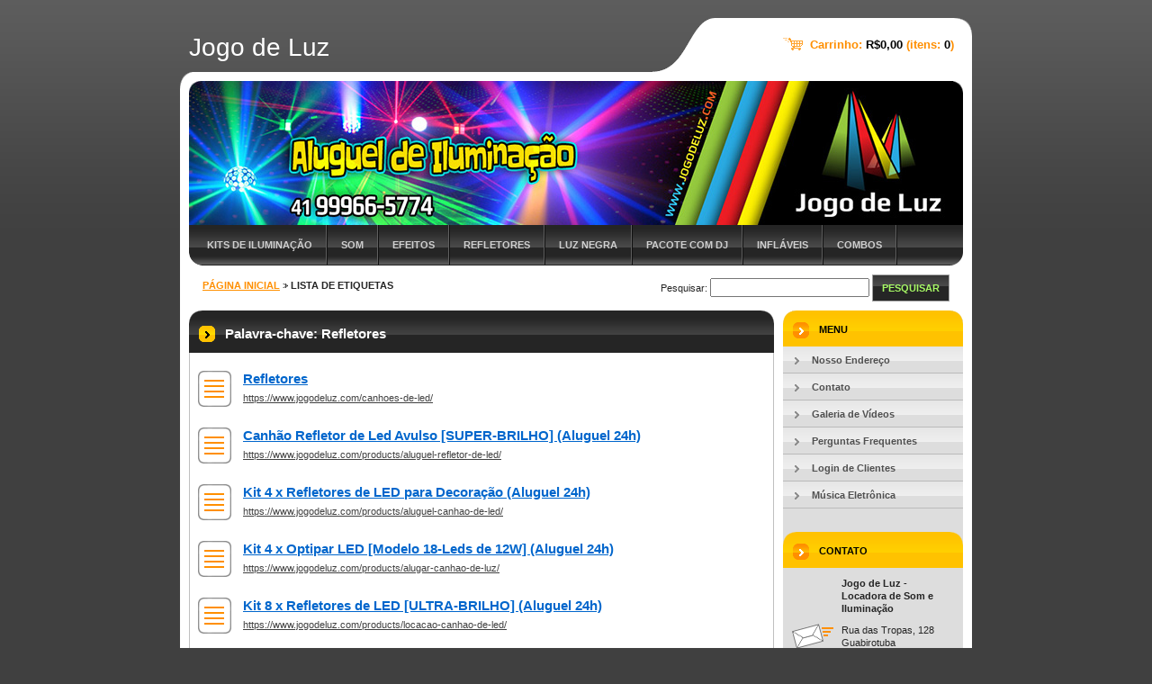

--- FILE ---
content_type: text/html; charset=UTF-8
request_url: https://www.jogodeluz.com/tags/Refletores/
body_size: 8469
content:
<!--[if lte IE 9]><!DOCTYPE HTML PUBLIC "-//W3C//DTD HTML 4.01 Transitional//EN" "https://www.w3.org/TR/html4/loose.dtd"><![endif]-->
<!DOCTYPE html>

<!--[if IE]><html class="ie" lang="pt-br"><![endif]-->
<!--[if gt IE 9]><!--> 
<html lang="pt-br">
<!--<![endif]-->

	<head>
		<!--[if lt IE 8]><meta http-equiv="X-UA-Compatible" content="IE=EmulateIE7"><![endif]--><!--[if IE 8]><meta http-equiv="X-UA-Compatible" content="IE=EmulateIE8"><![endif]--><!--[if IE 9]><meta http-equiv="X-UA-Compatible" content="IE=EmulateIE9"><![endif]-->
		<base href="https://www.jogodeluz.com/">
  <meta charset="utf-8">
  <meta name="description" content="">
  <meta name="keywords" content="">
  <meta name="generator" content="Webnode">
  <meta name="apple-mobile-web-app-capable" content="yes">
  <meta name="apple-mobile-web-app-status-bar-style" content="black">
  <meta name="format-detection" content="telephone=no">
    <meta name="google-site-verification" content="j3W3N6J24UoF2N0oMzv9wbpZGus0r3mPZacOfPyYyyc">
  <link rel="shortcut icon" href="https://d63bfa5b49.clvaw-cdnwnd.com/fb7c9b392f1dddd8959b10b63b0619fd/200000289-a5690a6633/favicon.ico">
  <link rel="stylesheet" href="https://www.jogodeluz.com/wysiwyg/system.style.css">
<link rel="canonical" href="https://www.jogodeluz.com/tags/Refletores/">
<script type="text/javascript">(function(i,s,o,g,r,a,m){i['GoogleAnalyticsObject']=r;i[r]=i[r]||function(){
			(i[r].q=i[r].q||[]).push(arguments)},i[r].l=1*new Date();a=s.createElement(o),
			m=s.getElementsByTagName(o)[0];a.async=1;a.src=g;m.parentNode.insertBefore(a,m)
			})(window,document,'script','//www.google-analytics.com/analytics.js','ga');ga('create', 'UA-797705-6', 'auto',{"name":"wnd_header"});ga('wnd_header.set', 'dimension1', 'W1');ga('wnd_header.set', 'anonymizeIp', true);ga('wnd_header.send', 'pageview');var _gaq = _gaq || [];
				  (function() {
					var ga = document.createElement('script'); ga.type = 'text/javascript'; ga.async = true;
					ga.src = ('https:' == location.protocol ? 'https://ssl' : 'https://www') + '.google-analytics.com/ga.js';
					var s = document.getElementsByTagName('script')[0]; s.parentNode.insertBefore(ga, s);
				  })(); _gaq.push(['_setAccount', 'UA-32826112-1']);_gaq.push(['_trackPageview']);var pageTrackerAllTrackEvent=function(category,action,opt_label,opt_value){ga('send', 'event', category, action, opt_label, opt_value)};</script>
  <link rel="alternate" type="application/rss+xml" href="https://jogodeluz.com/rss/all.xml" title="">
<!--[if lte IE 9]><style type="text/css">.cke_skin_webnode iframe {vertical-align: baseline !important;}</style><![endif]-->
		<title>Palavra-chave: Refletores :: Jogo de Luz</title>
		<meta name="robots" content="index, follow">
		<meta name="googlebot" content="index, follow">
        <script type="text/javascript" src="https://d11bh4d8fhuq47.cloudfront.net/_system/skins/v10/50000114/js/jquery-1.7.1.min.js"></script>
        <script type="text/javascript" src="https://d11bh4d8fhuq47.cloudfront.net/_system/skins/v10/50000114/js/functions.js"></script>
		<link rel="stylesheet" type="text/css" href="/css/style.css" media="screen,handheld,projection">
		<link rel="stylesheet" type="text/css" href="https://d11bh4d8fhuq47.cloudfront.net/_system/skins/v10/50000114/css/print.css" media="print">
	
				<script type="text/javascript">
				/* <![CDATA[ */
					
					if (typeof(RS_CFG) == 'undefined') RS_CFG = new Array();
					RS_CFG['staticServers'] = new Array('https://d11bh4d8fhuq47.cloudfront.net/');
					RS_CFG['skinServers'] = new Array('https://d11bh4d8fhuq47.cloudfront.net/');
					RS_CFG['filesPath'] = 'https://www.jogodeluz.com/_files/';
					RS_CFG['filesAWSS3Path'] = 'https://d63bfa5b49.clvaw-cdnwnd.com/fb7c9b392f1dddd8959b10b63b0619fd/';
					RS_CFG['lbClose'] = 'Fechar';
					RS_CFG['skin'] = 'default';
					if (!RS_CFG['labels']) RS_CFG['labels'] = new Array();
					RS_CFG['systemName'] = 'Webnode';
						
					RS_CFG['responsiveLayout'] = 0;
					RS_CFG['mobileDevice'] = 0;
					RS_CFG['labels']['copyPasteSource'] = 'Leia mais:';
					
				/* ]]> */
				</script><script type="text/javascript" src="https://d11bh4d8fhuq47.cloudfront.net/_system/client/js/compressed/frontend.package.1-3-108.js?ph=d63bfa5b49"></script><style type="text/css"></style></head>

<body>
	<div id="pageFrame">

		<div id="pageTopSpacer"><!-- indent-top --></div>

		<!-- TOP BLOCK -->
		<div id="topBlock">

			<div id="logo"><a href="home/" title="Ir à página inicial."><span id="rbcSystemIdentifierLogo">Jogo de Luz</span></a></div>			<script type="text/javascript"> /* <![CDATA[ */ logoCentering(); /* ]]> */ </script>

			<h3 id="topMotto"><span id="rbcCompanySlogan" class="rbcNoStyleSpan"></span></h3>

			<div id="illustration">
				<div class="imgCropper"><img src="https://d63bfa5b49.clvaw-cdnwnd.com/fb7c9b392f1dddd8959b10b63b0619fd/200001748-34c3334c35/novobanner1.jpg?ph=d63bfa5b49" width="860" height="163" alt=""></div>
				<span class="arcTop"><!-- / --></span>
			</div>

			<hr class="hidden">

				<script type="text/javascript">
					/* <![CDATA[ */
						RubicusFrontendIns.addAbsoluteHeaderBlockId('rbcEsCategories');
					/* ]]> */
				</script>

			<!-- TOP MENU -->
			<div id="rbcEsCategories">


<ul class="ProductCategories">
	<li class="first"><a href="/kit-iluminacao/">Kits de Iluminação</a></li>
	<li><a href="/som/">Som</a></li>
	<li><a href="/efeitos/">Efeitos</a></li>
	<li><a href="/canhoes-de-led/">Refletores</a></li>
	<li><a href="/luznegra/">Luz Negra</a></li>
	<li><a href="/pacote-com-dj/">Pacote com DJ</a></li>
	<li><a href="/alugar-sputnik-inflaveis/">Infláveis</a></li>
	<li><a href="/combos/">Combos</a></li>
	<li class="last"><a href="/outros/">Outros</a></li>
</ul>			

				<span><!-- masque --></span>

			</div> <!-- /id="topMenu" -->
			<!-- / TOP MENU -->

		</div> <!-- /id="topBlock" -->
		<!-- / TOP BLOCK -->

		<hr class="hidden">

		<!-- NAVIGATOR -->
		<div id="middleBar">
			<div id="pageNavigator" class="rbcContentBlock">          <div id="navigator" class="widget widgetNavigator clearfix">                             <a class="navFirstPage" href="/home/">Página Inicial</a>        <span> &gt; </span>          <span id="navCurrentPage">Lista de etiquetas</span>                 </div>             </div>            <div id="languageSelect"></div>			
            <div id="fulltextSearchBox">
                

		<!-- FULLTEXT SEARCH BOX -->
		<div id="topSearchIn">

		<form action="/search/" method="get" id="fulltextSearch">

				<h3 class="forBlind">Pesquisar no site</h3>

				<label for="fulltextSearchText">Pesquisar:</label>
				<input type="text" id="fulltextSearchText" name="text" value="">
				<button type="submit" onmouseover="this.className='hoverButton';" onmouseout="this.className='';">Pesquisar</button>

		</form>

		</div> <!-- /id="topSearchIn" -->
		<!-- / FULLTEXT SEARCH BOX -->

		<hr class="hidden">

		            </div>
            <div class="cleaner"><!-- / --></div>
		</div> <!-- /id="middleBar" -->
		<!-- / NAVIGATOR -->

		<!-- MAIN CONTAINER -->
		<div id="mainContainer">

			<div class="colSplit">

				<!-- CENTER ZONE ~ MAIN -->
				<div class="colA mainZone">

					<!-- TAGS -->					<div class="box tagSearch">						<div class="contOut">							<div class="contIn list">								<h1 class="boxHeading">Palavra-chave: Refletores</h1>										<div class="item">									<h2 class="heading"><a href="https://www.jogodeluz.com/canhoes-de-led/">Refletores</a></h2>									<p class="tagUri"><a href="https://www.jogodeluz.com/canhoes-de-led/">https://www.jogodeluz.com/canhoes-de-led/</a></p>								</div> <!-- /class="item" -->										<p class="hidden">&mdash;&mdash;&mdash;</p>										<div class="item">									<h2 class="heading"><a href="https://www.jogodeluz.com/products/aluguel-refletor-de-led/">Canhão Refletor de Led Avulso [SUPER-BRILHO] (Aluguel 24h)</a></h2>									<p class="tagUri"><a href="https://www.jogodeluz.com/products/aluguel-refletor-de-led/">https://www.jogodeluz.com/products/aluguel-refletor-de-led/</a></p>								</div> <!-- /class="item" -->										<p class="hidden">&mdash;&mdash;&mdash;</p>										<div class="item">									<h2 class="heading"><a href="https://www.jogodeluz.com/products/aluguel-canhao-de-led/">Kit 4 x Refletores de LED para Decoração (Aluguel 24h)</a></h2>									<p class="tagUri"><a href="https://www.jogodeluz.com/products/aluguel-canhao-de-led/">https://www.jogodeluz.com/products/aluguel-canhao-de-led/</a></p>								</div> <!-- /class="item" -->										<p class="hidden">&mdash;&mdash;&mdash;</p>										<div class="item">									<h2 class="heading"><a href="https://www.jogodeluz.com/products/alugar-canhao-de-luz/">Kit 4 x Optipar LED [Modelo 18-Leds de 12W] (Aluguel 24h) </a></h2>									<p class="tagUri"><a href="https://www.jogodeluz.com/products/alugar-canhao-de-luz/">https://www.jogodeluz.com/products/alugar-canhao-de-luz/</a></p>								</div> <!-- /class="item" -->										<p class="hidden">&mdash;&mdash;&mdash;</p>										<div class="item">									<h2 class="heading"><a href="https://www.jogodeluz.com/products/locacao-canhao-de-led/">Kit 8 x Refletores de LED [ULTRA-BRILHO] (Aluguel 24h) </a></h2>									<p class="tagUri"><a href="https://www.jogodeluz.com/products/locacao-canhao-de-led/">https://www.jogodeluz.com/products/locacao-canhao-de-led/</a></p>								</div> <!-- /class="item" -->										<p class="hidden">&mdash;&mdash;&mdash;</p>										<div class="item">									<h2 class="heading"><a href="https://www.jogodeluz.com/products/locacao-de-refletores/">Kit 2 x Refletores Externos HQI 400w ROXO (Aluguel 24h)</a></h2>									<p class="tagUri"><a href="https://www.jogodeluz.com/products/locacao-de-refletores/">https://www.jogodeluz.com/products/locacao-de-refletores/</a></p>								</div> <!-- /class="item" -->										<p class="hidden">&mdash;&mdash;&mdash;</p>										<div class="item">									<h2 class="heading"><a href="https://www.jogodeluz.com/products/kit-2-x-refletores-hqi-400w-branco-aluguel-24h/">Kit 2 x Refletores Externos HQI 400w BRANCO (Aluguel 24h)</a></h2>									<p class="tagUri"><a href="https://www.jogodeluz.com/products/kit-2-x-refletores-hqi-400w-branco-aluguel-24h/">https://www.jogodeluz.com/products/kit-2-x-refletores-hqi-400w-branco-aluguel-24h/</a></p>								</div> <!-- /class="item" -->										<p class="hidden">&mdash;&mdash;&mdash;</p>										<div class="item">									<h2 class="heading"><a href="https://www.jogodeluz.com/products/aluguel-refletor-de-luz-branca/">Refletor Externo Branco 200 Watts de LED (Aluguel 24h)</a></h2>									<p class="tagUri"><a href="https://www.jogodeluz.com/products/aluguel-refletor-de-luz-branca/">https://www.jogodeluz.com/products/aluguel-refletor-de-luz-branca/</a></p>								</div> <!-- /class="item" -->										<p class="hidden">&mdash;&mdash;&mdash;</p>										<div class="item">									<h2 class="heading"><a href="https://www.jogodeluz.com/products/aluguel-canhao-de-luz/">Kit 4 x Refletores de Led [BRILHO INTENSO] (Aluguel 24h)</a></h2>									<p class="tagUri"><a href="https://www.jogodeluz.com/products/aluguel-canhao-de-luz/">https://www.jogodeluz.com/products/aluguel-canhao-de-luz/</a></p>								</div> <!-- /class="item" -->										<p class="hidden">&mdash;&mdash;&mdash;</p>										<div class="item">									<h2 class="heading"><a href="https://www.jogodeluz.com/products/locacao-canhao-de-luz/">Kit 8 x Refletores de LED para Decoração (Aluguel 24h)</a></h2>									<p class="tagUri"><a href="https://www.jogodeluz.com/products/locacao-canhao-de-luz/">https://www.jogodeluz.com/products/locacao-canhao-de-luz/</a></p>								</div> <!-- /class="item" -->										<!-- PAGING -->								<div class="pagingBlock">									<p class="hidden">&mdash;&mdash;&mdash;</p>																		<div class="cleaner"><!-- /FLOAT CLEANER --></div>								</div> <!-- /class="pagingBlock" -->								<!-- / PAGING -->							</div> <!-- /class="contIn list" -->						</div> <!-- /class="contOut" -->					</div> <!-- /class="box tagSearch" -->					<!-- / TAGS -->					<hr class="hidden">		
				</div> <!-- /class="colA mainZone" -->
				<!-- / CENTER ZONE ~ MAIN -->

			</div> <!-- /class="colSplit" -->

			<!-- SIDEBAR -->
			<div class="colD sidebar">

			





				<!-- SIDE MENU -->
				<div id="sideMenu" class="box">
					<div class="contOut">
						<div class="contIn">

							<h2>Menu</h2>

		<ul class="menu">
	<li class="first"><a href="/nosso-endereco/"><span>Nosso Endereço</span></a></li>
	<li><a href="/contate-nos/"><span>Contato</span></a></li>
	<li><a href="/galeria-de-videos/"><span>Galeria de Vídeos</span></a></li>
	<li><a href="/perguntas-frequentes/"><span>Perguntas Frequentes</span></a></li>
	<li><a href="/login-de-clientes/"><span>Login de Clientes</span></a></li>
	<li class="last"><a href="/musica-eletronica/"><span>Música Eletrônica</span></a></li>
</ul>

							<div class="cleaner"><!-- /FLOAT CLEANER --></div>

						</div> <!-- /class="contIn" -->
					</div> <!-- /class="contOut" -->
				</div> <!-- /id="sideMenu" class="box" -->
				<!-- / SIDE MENU -->


					<hr class="hidden">


					




					<!-- CONTACT -->
					<div class="box contact">
						<div class="contOut">
							<div class="contIn">

								<h2 class="boxHeading">Contato</h2>

		

								<address>

									<strong class="contactName">Jogo de Luz - Locadora de Som e Iluminação</strong>
									

									<br class="hidden">

									<span class="address">
										<span class="icon"><!-- --></span>
										<span class="text">
Rua das Tropas, 128<br />
Guabirotuba<br />
Curitiba - PR<br />
81820-370
										</span>
										<span class="cleaner"><!-- --></span>
									</span> <!-- /class="address" -->

	
									

									<br class="hidden">

									<span class="email">
										<span class="text">
											<a href="&#109;&#97;&#105;&#108;&#116;&#111;:&#106;&#111;&#103;&#111;&#100;&#101;&#108;&#117;&#122;&#64;&#103;&#109;&#97;&#105;&#108;&#46;&#99;&#111;&#109;"><span id="rbcContactEmail">&#106;&#111;&#103;&#111;&#100;&#101;&#108;&#117;&#122;&#64;&#103;&#109;&#97;&#105;&#108;&#46;&#99;&#111;&#109;</span></a>
										</span>
									</span> <!-- /class="email" -->

	
									

									<br class="hidden">

									<span class="phone">
										<span class="icon"><!-- --></span>
										<span class="text">
41 99966-5774 TIM e WhatsApp
										</span>
										<span class="cleaner"><!-- --></span>
									</span> <!-- /class="phone" -->

	
                                    

                                    <br class="hidden">
                                    
                                    <span class="misc">
										<span class="text">
                                            (Atendimento com hora marcada)
                                        </span>
                                    </span>

    
								</address>

		

								<div class="cleaner"><!-- /FLOAT CLEANER --></div>

							</div> <!-- /class="contIn" -->
						</div> <!-- /class="contOut" -->
					</div> <!-- /class="box contact" -->
					<!-- / CONTACT -->


					<hr class="hidden">


					




					<!-- WYSIWYG -->
					<div class="box wysiwyg">
						<div class="contOut">
							<div class="contIn">

								<div class="wsw">
									<!-- WSW -->

		<h3 style="text-align: center;">&nbsp;</h3>
<h3 style="text-align: center;"><strong>Para reservas na mesma semana,&nbsp;</strong><strong>favor confirmar a disponibilidade por telefone.</strong></h3>
<h3 style="text-align: center;"><img alt="" height="115" src="https://d63bfa5b49.clvaw-cdnwnd.com/fb7c9b392f1dddd8959b10b63b0619fd/200000203-7d2c67e271/teljogodeluz.jpg" width="159"></h3>
<h3 style="text-align: center;">ATENDIMENTO</h3>
<h3 style="text-align: center;"><img alt="" height="36" src="https://d63bfa5b49.clvaw-cdnwnd.com/fb7c9b392f1dddd8959b10b63b0619fd/200001454-94d7395cfb/telefone3.jpg" width="165"></h3>
<h3 style="text-align: center;">CURITIBA - PR</h3>


									<!-- / WSW -->
								</div> <!-- /class="wsw" -->

								<div class="cleaner"><!-- /FLOAT CLEANER --></div>

							</div> <!-- /class="contIn" -->
						</div> <!-- /class="contOut" -->
					</div> <!-- /class="box wysiwyg" -->
					<!-- / WYSIWYG -->


					<hr class="hidden">


		<div class="rbcWidgetArea" style="text-align: center;"> <script>(function(w,d,s,l,i){w[l]=w[l]||[];w[l].push({'gtm.start': new Date().getTime(),event:'gtm.js'});var f=d.getElementsByTagName(s)[0], j=d.createElement(s),dl=l!='dataLayer'?'&l='+l:'';j.async=true;j.src= 'https://www.googletagmanager.com/gtm.js?id='+i+dl;f.parentNode.insertBefore(j,f); })(window,document,'script','dataLayer','GTM-N85JQBR');</script> </div><div class="rbcWidgetArea" style="text-align: center;"><script type="text/javascript" async defer
  src="https://apis.google.com/js/platform.js?publisherid=118118867016214166234">
</script></div>


					<!-- WYSIWYG -->
					<div class="box wysiwyg">
						<div class="contOut">
							<div class="contIn">

								<div class="wsw">
									<!-- WSW -->

		<p style="line-height: 15.960000038147px;"><br>
<span style="color:#003366;"><span style="font-size:22px;"><strong>SERVIÇO DE ENTREGA e COLETA</strong></span></span></p>
<ul>
	<li style="line-height: 15.960000038147px;"><span style="font-size:14px;"><strong>CURITIBA </strong><span style="color: rgb(0, 128, 0);"><strong style="line-height: 15.960000038147px;">R$50,00</strong></span></span></li>
	<li style="line-height: 15.960000038147px;"><span style="font-size:14px;"><strong>SÃO JOSÉ DOS PINHAIS </strong><span style="color: rgb(0, 128, 0);"><strong>R$50,00</strong></span></span></li>
	<li style="line-height: 15.960000038147px;"><span style="font-size:14px;"><strong>PINHAIS&nbsp;</strong><span style="color: rgb(0, 128, 0);"><strong>R$70,00</strong></span></span></li>
	<li style="line-height: 15.960000038147px;"><span style="font-size:14px;"><strong>QUATRO BARRAS&nbsp;</strong><span style="color: rgb(0, 128, 0);"><strong>R$90,00</strong></span></span></li>
	<li style="line-height: 15.960000038147px;"><span style="font-size:14px;"><strong>FAZENDA RIO GRANDE&nbsp;</strong><span style="color: rgb(0, 128, 0);"><strong>R$90,00</strong></span></span></li>
	<li style="line-height: 15.960000038147px;"><span style="font-size:14px;"><strong>COLOMBO&nbsp;</strong><span style="color: rgb(0, 128, 0);"><strong>R$80,00</strong></span></span></li>
	<li style="line-height: 15.960000038147px;"><span style="font-size:14px;"><strong>ARAUCÁRIA&nbsp;</strong><span style="color: rgb(0, 128, 0);"><strong>R$80,00</strong></span></span></li>
	<li style="line-height: 15.960000038147px;"><span style="font-size:14px;"><strong>ALMIRANTE TAMANDARÉ&nbsp;</strong><span style="color: rgb(0, 128, 0);"><strong>R$90,00</strong></span></span></li>
	<li style="line-height: 15.960000038147px;"><span style="font-size:14px;"><strong>PIRAQUARA&nbsp;</strong><span style="color: rgb(0, 128, 0);"><strong>R$90,00</strong></span></span></li>
	<li style="line-height: 15.960000038147px;"><span style="font-size:14px;"><strong>CAMPO MAGRO&nbsp;</strong><span style="color: rgb(0, 128, 0);"><strong>R$90,00</strong></span></span></li>
	<li style="line-height: 15.960000038147px;"><span style="font-size:14px;"><strong>CAMPO LARGO&nbsp;</strong><span style="color: rgb(0, 128, 0);"><strong>R$150,00</strong></span></span></li>
	<li style="line-height: 15.960000038147px;"><span style="font-size:14px;"><strong>Retira equipamento em mãos - </strong><span style="color: rgb(0, 128, 0);"><strong>R$0,00</strong></span></span></li>
</ul>
<p style="line-height: 15.960000038147px;"><span style="font-size:14px;"><span style="color:#003366;"><strong><span style="color: rgb(0, 0, 0);">(</span></strong><strong><span style="color: rgb(0, 0, 0);">CONSULTE O VALOR DO FRETE PARA ENTREGAS EM CHÁCARAS OU LONGAS DISTÂNCIAS)</span></strong></span></span></p>
<p style="line-height: 15.960000038147px;"><span style="font-size:14px;"><span style="color:#008000;"><strong>INFORME A LOCALIZAÇÃO DO SEU EVENTO PARA O CÁLCULO EXATO DO VALOR DO FRETE</strong></span></span></p>
<p style="line-height: 15.960000038147px;">&nbsp;</p>
<p style="line-height: 15.960000038147px;"><span style="font-size:14px;"><span style="color:#003366;"><strong style="line-height: 15.96px;"><span style="color: rgb(0, 0, 0);">PEDIDO MÍNIMO EM EQUIPAMENTOS PARA AGENDAMENTO DA ENTREGA </span><span style="color:#ff0000;">R$200,00</span></strong></span></span></p>
<p style="line-height: 15.960000038147px;">&nbsp;</p>


									<!-- / WSW -->
								</div> <!-- /class="wsw" -->

								<div class="cleaner"><!-- /FLOAT CLEANER --></div>

							</div> <!-- /class="contIn" -->
						</div> <!-- /class="contOut" -->
					</div> <!-- /class="box wysiwyg" -->
					<!-- / WYSIWYG -->


					<hr class="hidden">


		


					<!-- WYSIWYG -->
					<div class="box wysiwyg">
						<div class="contOut">
							<div class="contIn">

								<div class="wsw">
									<!-- WSW -->

		<h1>Instagram:</h1>
<p style="text-align: center;"><a href="https://www.instagram.com/jogodeluz/" target="_blank"><img alt="" src="https://d63bfa5b49.clvaw-cdnwnd.com/fb7c9b392f1dddd8959b10b63b0619fd/200001758-8708487086/instagram-logo-041EABACE1-seeklogo.com.png" style="width: 170px; height: 170px; border-width: 0px; border-style: solid;"></a><br>
<strong><span style="color:#ff0000;"><span style="font-size:20px;"><span style="font-family:verdana,geneva,sans-serif;">@jogodeluz</span></span></span></strong></p>


									<!-- / WSW -->
								</div> <!-- /class="wsw" -->

								<div class="cleaner"><!-- /FLOAT CLEANER --></div>

							</div> <!-- /class="contIn" -->
						</div> <!-- /class="contOut" -->
					</div> <!-- /class="box wysiwyg" -->
					<!-- / WYSIWYG -->


					<hr class="hidden">


		


					<!-- TAG CLOUD -->
					<div class="box tagCloud">
						<div class="contOut">
							<div class="contIn list">

								<h2 class="boxHeading">Mais Pesquisados</h2>

								<ol class="tags">

		

									<li><a href="/tags/aluguel%20de%20maquina%20de%20fuma%C3%A7a/" style="font-size: 0.8000em;">aluguel de maquina de fumaça</a></li>

		

		

									<li><a href="/tags/decorativo/" style="font-size: 1.0000em;">decorativo</a></li>

		

		

									<li><a href="/tags/Pontos%20de%20Luz/" style="font-size: 1.3000em;">Pontos de Luz</a></li>

		

		

									<li><a href="/tags/Refletores/" style="font-size: 1.3000em;">Refletores</a></li>

		

		

									<li><a href="/tags/ponto%20de%20luz/" style="font-size: 1.0000em;">ponto de luz</a></li>

		

		

									<li><a href="/tags/globo%20de%20festa/" style="font-size: 1.3000em;">globo de festa</a></li>

		

		

									<li><a href="/tags/globo%20para%20festa/" style="font-size: 1.0000em;">globo para festa</a></li>

		

		

									<li><a href="/tags/neblina/" style="font-size: 1.3000em;">neblina</a></li>

		

		

									<li><a href="/tags/kit%20ilumina%C3%A7%C3%A3o%20para%20festa/" style="font-size: 1.0000em;">kit iluminação para festa</a></li>

		

		

									<li><a href="/tags/som%20para%20eventos/" style="font-size: 1.9000em;">som para eventos</a></li>

		

		

									<li><a href="/tags/luz%20negra%20para%20festa/" style="font-size: 1.5000em;">luz negra para festa</a></li>

		

		

									<li><a href="/tags/aluguel%20de%20ilumina%C3%A7%C3%A3o%20para%20festas/" style="font-size: 1.0000em;">aluguel de iluminação para festas</a></li>

		

		

									<li><a href="/tags/aluguel%20de%20luzes%20para%20festa/" style="font-size: 0.8000em;">aluguel de luzes para festa</a></li>

		

		

									<li><a href="/tags/refletores%20brancos/" style="font-size: 1.5000em;">refletores brancos</a></li>

		

		

									<li><a href="/tags/HQI/" style="font-size: 1.0000em;">HQI</a></li>

		

		

									<li><a href="/tags/bolha%20de%20sab%C3%A3o/" style="font-size: 0.8000em;">bolha de sabão</a></li>

		

		

									<li><a href="/tags/dj/" style="font-size: 1.3000em;">dj</a></li>

		

		

									<li><a href="/tags/holofote/" style="font-size: 1.0000em;">holofote</a></li>

		

		

									<li><a href="/tags/refletor/" style="font-size: 1.0000em;">refletor</a></li>

		

		

									<li><a href="/tags/bluetooth/" style="font-size: 0.8000em;">bluetooth</a></li>

		

		

									<li><a href="/tags/fuma%C3%A7a%20colorida/" style="font-size: 1.0000em;">fumaça colorida</a></li>

		

		

									<li><a href="/tags/m%C3%A1quina%20de%20bolha%20de%20sab%C3%A3o/" style="font-size: 0.8000em;">máquina de bolha de sabão</a></li>

		

		

									<li><a href="/tags/coluna%20led/" style="font-size: 0.8000em;">coluna led</a></li>

		

		

									<li><a href="/tags/coluna%20neon/" style="font-size: 0.8000em;">coluna neon</a></li>

		

		

									<li><a href="/tags/luz%20azul/" style="font-size: 0.8000em;">luz azul</a></li>

		

		

									<li><a href="/tags/canh%C3%A3o%20led/" style="font-size: 1.5000em;">canhão led</a></li>

		

		

									<li><a href="/tags/canh%C3%B5es%20de%20led/" style="font-size: 2.2000em;">canhões de led</a></li>

		

		

									<li><a href="/tags/raio%20laser/" style="font-size: 1.0000em;">raio laser</a></li>

		

		

									<li><a href="/tags/strobo/" style="font-size: 1.7000em;">strobo</a></li>

		

		

									<li><a href="/tags/fuma%C3%A7a/" style="font-size: 1.0000em;">fumaça</a></li>

		

		

									<li><a href="/tags/luz%20negra/" style="font-size: 1.9000em;">luz negra</a></li>

		

		

									<li><a href="/tags/meia%20bola/" style="font-size: 1.0000em;">meia bola</a></li>

		

		

									<li><a href="/tags/globo%20espelhado/" style="font-size: 1.0000em;">globo espelhado</a></li>

		

		

									<li><a href="/tags/refletores/" style="font-size: 2.2000em;">refletores</a></li>

		

		

									<li><a href="/tags/m%C3%A1quina%20de%20fuma%C3%A7a/" style="font-size: 1.9000em;">máquina de fumaça</a></li>

		

		

									<li><a href="/tags/aluguel%20de%20som/" style="font-size: 1.9000em;">aluguel de som</a></li>

		

		

									<li><a href="/tags/loca%C3%A7%C3%A3o%20de%20som/" style="font-size: 2.2000em;">locação de som</a></li>

		

		

									<li><a href="/tags/alugar%20som/" style="font-size: 2.2000em;">alugar som</a></li>

		

		

									<li><a href="/tags/kit%20de%20ilumina%C3%A7%C3%A3o/" style="font-size: 1.0000em;">kit de iluminação</a></li>

		

		

									<li><a href="/tags/refletor%20par%2064/" style="font-size: 1.3000em;">refletor par 64</a></li>

		

		

									<li><a href="/tags/aluguel%20de%20strobo/" style="font-size: 1.0000em;">aluguel de strobo</a></li>

		

		

									<li><a href="/tags/ultra%20violeta/" style="font-size: 2.2000em;">ultra violeta</a></li>

		

		

									<li><a href="/tags/neon/" style="font-size: 2.6000em;">neon</a></li>

		

		

									<li><a href="/tags/fluorescente/" style="font-size: 2.2000em;">fluorescente</a></li>

		

		

									<li><a href="/tags/fluor/" style="font-size: 1.3000em;">fluor</a></li>

		

		

									<li><a href="/tags/globo%20de%20luz/" style="font-size: 1.3000em;">globo de luz</a></li>

		

		

									<li><a href="/tags/sputnik/" style="font-size: 1.9000em;">sputnik</a></li>

		

		

									<li><a href="/tags/infl%C3%A1vel/" style="font-size: 1.9000em;">inflável</a></li>

		

		

									<li><a href="/tags/infl%C3%A1veis/" style="font-size: 1.9000em;">infláveis</a></li>

		

		

									<li><a href="/tags/estrela/" style="font-size: 1.7000em;">estrela</a></li>

		

								</ol><!-- / class="tags" -->

								<div class="cleaner"><!-- --></div>

							</div> <!-- /class="contIn list" -->
						</div> <!-- /class="contOut" -->
					</div> <!-- /class="box tagCloud" -->
					<!-- / TAG CLOUD -->


					<hr class="hidden">


		<div class="rbcWidgetArea" style="text-align: center;"> <noscript><iframe src="https://www.googletagmanager.com/ns.html?id=GTM-N85JQBR" height="0" width="0" style="display:none;visibility:hidden"></iframe></noscript> </div>


					<!-- WYSIWYG -->
					<div class="box wysiwyg">
						<div class="contOut">
							<div class="contIn">

								<div class="wsw">
									<!-- WSW -->

		<h1>Instagram:</h1>
<p style="text-align: center;"><a href="https://www.instagram.com/jogodeluz/" target="_blank"><img alt="" src="https://d63bfa5b49.clvaw-cdnwnd.com/fb7c9b392f1dddd8959b10b63b0619fd/200001758-8708487086/instagram-logo-041EABACE1-seeklogo.com.png" style="width: 170px; height: 170px; border-width: 0px; border-style: solid;"></a><br>
<strong><span style="color:#ff0000;"><span style="font-size:20px;"><span style="font-family:verdana,geneva,sans-serif;">@jogodeluz</span></span></span></strong></p>


									<!-- / WSW -->
								</div> <!-- /class="wsw" -->

								<div class="cleaner"><!-- /FLOAT CLEANER --></div>

							</div> <!-- /class="contIn" -->
						</div> <!-- /class="contOut" -->
					</div> <!-- /class="box wysiwyg" -->
					<!-- / WYSIWYG -->


					<hr class="hidden">


		

				<span class="arcTop"><!-- / --></span>

			</div> <!-- /class="colD sidebar" -->
			<!-- / SIDEBAR -->

			<div class="cleaner"><!-- /FLOAT CLEANER --></div>

		</div> <!-- /id="mainContainer" -->
		<!-- / MAIN CONTAINER -->

		<!-- FULLTEXT SEARCH BOX -->
		<div id="topSearch">

            <div id="cartInfo">
                <a href="es-cart/">Carrinho:                <span class="price">R$0,00</span> 
                (itens: 
                <span class="items">0</span>)</a>
            </div>
            
		</div> <!-- /id="topSearch" -->
		<!-- / FULLTEXT SEARCH BOX -->

		<hr class="hidden">

		<!-- FOOTER -->
		<div id="footerBlock">
			<div id="footerTop">

				<ul id="footerTopRgt">
					<li class="sitemap"><a href="/sitemap/" title="Ir para o mapa do site.">Mapa do site</a></li>
					<li class="rss"><a href="/rss/" title="RSS - Seções Disponíveis">RSS</a></li>
					<li class="print"><a href="javascript:window.print();" title="Imprimir a página">Imprimir</a></li>
				</ul>

				<p id="footerTopLft"><span id="rbcFooterText" class="rbcNoStyleSpan">© 2019 Jogo de Luz - Todos os direitos reservados.</span></p>

				<div class="cleaner"><!-- /FLOAT CLEANER --></div>

			</div> <!-- /id="footerTop" -->

			<hr class="hidden">

			<div id="footerDwn"><p><span class="rbcSignatureText">Desenvolvido pela <a href="https://www.webnode.com.br?utm_source=brand&amp;utm_medium=footer&amp;utm_campaign=premium" rel="nofollow" >Webnode</a> Loja virtual</span></p></div> <!-- /id="footerDwn" -->

		</div> <!-- /id="footerBlock" -->
		<!-- / FOOTER -->

	</div> <!-- /id="pageFrame" -->

	<script type="text/javascript">
		/* <![CDATA[ */

			RubicusFrontendIns.addObserver
			({

				onContentChange: function ()
				{
					logoCentering();
				},

				onStartSlideshow: function()
				{
					$('slideshowControl').innerHTML	= '<span>Pausar<'+'/span>';
					$('slideshowControl').title			= 'Pausar apresentação de slides';
					$('slideshowControl').onclick		= RubicusFrontendIns.stopSlideshow.bind(RubicusFrontendIns);
				},

				onStopSlideshow: function()
				{
					$('slideshowControl').innerHTML	= '<span>Apresentação de slides<'+'/span>';
					$('slideshowControl').title			= 'Iniciar a apresentação de slides';
					$('slideshowControl').onclick		= RubicusFrontendIns.startSlideshow.bind(RubicusFrontendIns);
				},

				onShowImage: function()
				{
					if (RubicusFrontendIns.isSlideshowMode())
					{
						$('slideshowControl').innerHTML	= '<span>Pausar<'+'/span>';
						$('slideshowControl').title			= 'Pausar apresentação de slides';
						$('slideshowControl').onclick		= RubicusFrontendIns.stopSlideshow.bind(RubicusFrontendIns);
					}
				}

			});

			RubicusFrontendIns.addFileToPreload('https://d11bh4d8fhuq47.cloudfront.net/_system/skins/v10/50000114/img/loading.gif');
			RubicusFrontendIns.addFileToPreload('https://d11bh4d8fhuq47.cloudfront.net/_system/skins/v10/50000114/img/loading-poll.gif');
			RubicusFrontendIns.addFileToPreload('https://d11bh4d8fhuq47.cloudfront.net/_system/skins/v10/50000114/img/arr-ll-h.png');
			RubicusFrontendIns.addFileToPreload('https://d11bh4d8fhuq47.cloudfront.net/_system/skins/v10/50000114/img/arr-l-h.png');
			RubicusFrontendIns.addFileToPreload('https://d11bh4d8fhuq47.cloudfront.net/_system/skins/v10/50000114/img/arr-r-h.png');
			RubicusFrontendIns.addFileToPreload('https://d11bh4d8fhuq47.cloudfront.net/_system/skins/v10/50000114/img/arr-rr-h.png');
			RubicusFrontendIns.addFileToPreload('https://d11bh4d8fhuq47.cloudfront.net/_system/skins/v10/50000114/img/arr-sb-ll-h.png');
			RubicusFrontendIns.addFileToPreload('https://d11bh4d8fhuq47.cloudfront.net/_system/skins/v10/50000114/img/arr-sb-l-h.png');
			RubicusFrontendIns.addFileToPreload('https://d11bh4d8fhuq47.cloudfront.net/_system/skins/v10/50000114/img/arr-sb-r-h.png');
			RubicusFrontendIns.addFileToPreload('https://d11bh4d8fhuq47.cloudfront.net/_system/skins/v10/50000114/img/arr-sb-rr-h.png');
			RubicusFrontendIns.addFileToPreload('https://d11bh4d8fhuq47.cloudfront.net/_system/skins/v10/50000114/img/arr-prod-h.png');
			RubicusFrontendIns.addFileToPreload('https://d11bh4d8fhuq47.cloudfront.net/_system/skins/v10/50000114/img/hover-a.png');
			RubicusFrontendIns.addFileToPreload('https://d11bh4d8fhuq47.cloudfront.net/_system/skins/v10/50000114/img/hover-b.png');

		/* ]]> */
	</script>

<div id="rbcFooterHtml"></div><script type="text/javascript"></script><script type="text/javascript">var keenTrackerCmsTrackEvent=function(id){if(typeof _jsTracker=="undefined" || !_jsTracker){return false;};try{var name=_keenEvents[id];var keenEvent={user:{u:_keenData.u,p:_keenData.p,lc:_keenData.lc,t:_keenData.t},action:{identifier:id,name:name,category:'cms',platform:'WND1',version:'2.1.157'},browser:{url:location.href,ua:navigator.userAgent,referer_url:document.referrer,resolution:screen.width+'x'+screen.height,ip:'13.59.103.62'}};_jsTracker.jsonpSubmit('PROD',keenEvent,function(err,res){});}catch(err){console.log(err)};};</script></body>

</html>
